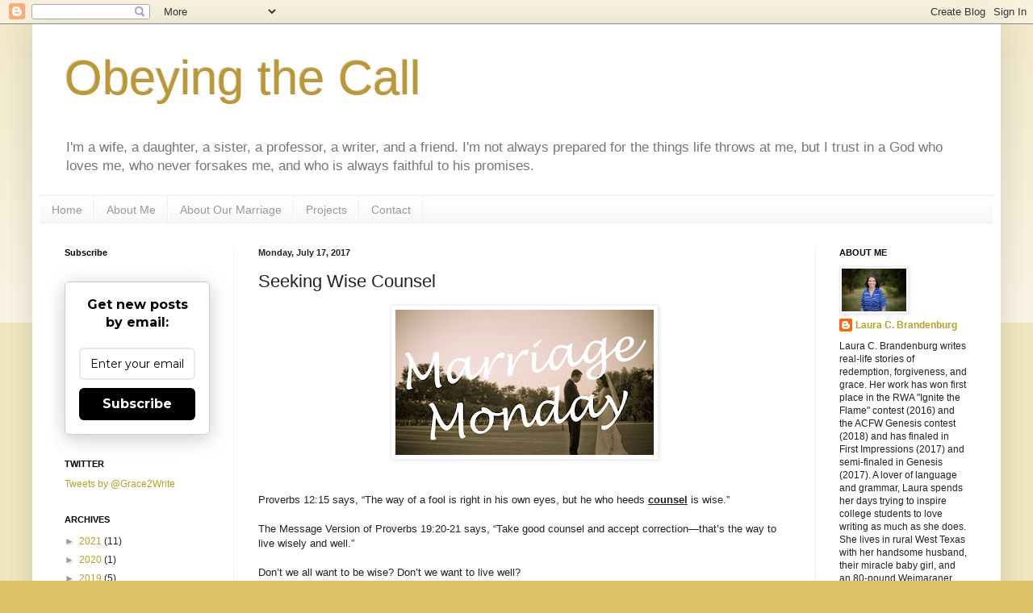

--- FILE ---
content_type: text/html; charset=utf-8
request_url: https://www.google.com/recaptcha/api2/aframe
body_size: 268
content:
<!DOCTYPE HTML><html><head><meta http-equiv="content-type" content="text/html; charset=UTF-8"></head><body><script nonce="1Y6G8LH6_RBNc8prU8GDpw">/** Anti-fraud and anti-abuse applications only. See google.com/recaptcha */ try{var clients={'sodar':'https://pagead2.googlesyndication.com/pagead/sodar?'};window.addEventListener("message",function(a){try{if(a.source===window.parent){var b=JSON.parse(a.data);var c=clients[b['id']];if(c){var d=document.createElement('img');d.src=c+b['params']+'&rc='+(localStorage.getItem("rc::a")?sessionStorage.getItem("rc::b"):"");window.document.body.appendChild(d);sessionStorage.setItem("rc::e",parseInt(sessionStorage.getItem("rc::e")||0)+1);localStorage.setItem("rc::h",'1769515946937');}}}catch(b){}});window.parent.postMessage("_grecaptcha_ready", "*");}catch(b){}</script></body></html>